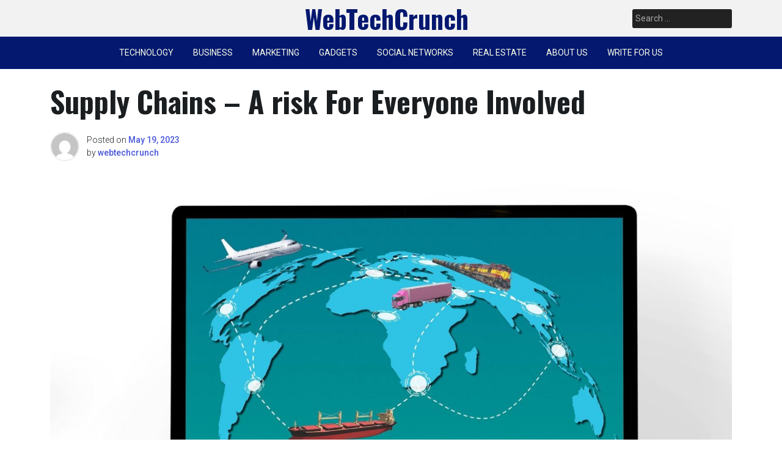

--- FILE ---
content_type: text/html; charset=UTF-8
request_url: https://www.webtechcrunch.com/supply-chains-a-risk-for-everyone-involved/
body_size: 15424
content:
<!doctype html>
<html lang="en-US">
<head>
	<!-- Google tag (gtag.js) -->
<script async src="https://www.googletagmanager.com/gtag/js?id=G-KJLSNSZKX2"></script>
<script>
  window.dataLayer = window.dataLayer || [];
  function gtag(){dataLayer.push(arguments);}
  gtag('js', new Date());

  gtag('config', 'G-KJLSNSZKX2');
</script>
	<meta charset="UTF-8">
	<meta name="viewport" content="width=device-width, initial-scale=1">
	<link rel="profile" href="https://gmpg.org/xfn/11">

	<meta name='robots' content='index, follow, max-image-preview:large, max-snippet:-1, max-video-preview:-1' />
	<style>img:is([sizes="auto" i], [sizes^="auto," i]) { contain-intrinsic-size: 3000px 1500px }</style>
	
	<!-- This site is optimized with the Yoast SEO plugin v26.6 - https://yoast.com/wordpress/plugins/seo/ -->
	<title>Supply Chains – A risk For Everyone Involved</title>
	<meta name="description" content="Supply chains (from raw materials to processing, storage, and the end customer) have always been risks." />
	<link rel="canonical" href="https://www.webtechcrunch.com/supply-chains-a-risk-for-everyone-involved/" />
	<meta property="og:locale" content="en_US" />
	<meta property="og:type" content="article" />
	<meta property="og:title" content="Supply Chains – A risk For Everyone Involved" />
	<meta property="og:description" content="Supply chains (from raw materials to processing, storage, and the end customer) have always been risks." />
	<meta property="og:url" content="https://www.webtechcrunch.com/supply-chains-a-risk-for-everyone-involved/" />
	<meta property="og:site_name" content="WebTechCrunch" />
	<meta property="article:published_time" content="2023-05-19T11:37:20+00:00" />
	<meta property="article:modified_time" content="2023-05-19T11:37:32+00:00" />
	<meta property="og:image" content="https://www.webtechcrunch.com/wp-content/uploads/2023/05/Supply-chains.jpg" />
	<meta property="og:image:width" content="1560" />
	<meta property="og:image:height" content="1040" />
	<meta property="og:image:type" content="image/jpeg" />
	<meta name="author" content="webtechcrunch" />
	<meta name="twitter:card" content="summary_large_image" />
	<meta name="twitter:label1" content="Written by" />
	<meta name="twitter:data1" content="webtechcrunch" />
	<meta name="twitter:label2" content="Est. reading time" />
	<meta name="twitter:data2" content="3 minutes" />
	<script type="application/ld+json" class="yoast-schema-graph">{"@context":"https://schema.org","@graph":[{"@type":"WebPage","@id":"https://www.webtechcrunch.com/supply-chains-a-risk-for-everyone-involved/","url":"https://www.webtechcrunch.com/supply-chains-a-risk-for-everyone-involved/","name":"Supply Chains – A risk For Everyone Involved","isPartOf":{"@id":"https://www.webtechcrunch.com/#website"},"primaryImageOfPage":{"@id":"https://www.webtechcrunch.com/supply-chains-a-risk-for-everyone-involved/#primaryimage"},"image":{"@id":"https://www.webtechcrunch.com/supply-chains-a-risk-for-everyone-involved/#primaryimage"},"thumbnailUrl":"https://www.webtechcrunch.com/wp-content/uploads/2023/05/Supply-chains.jpg","datePublished":"2023-05-19T11:37:20+00:00","dateModified":"2023-05-19T11:37:32+00:00","author":{"@id":"https://www.webtechcrunch.com/#/schema/person/0b92956fe72440ab397b450d6d3f3b19"},"description":"Supply chains (from raw materials to processing, storage, and the end customer) have always been risks.","breadcrumb":{"@id":"https://www.webtechcrunch.com/supply-chains-a-risk-for-everyone-involved/#breadcrumb"},"inLanguage":"en-US","potentialAction":[{"@type":"ReadAction","target":["https://www.webtechcrunch.com/supply-chains-a-risk-for-everyone-involved/"]}]},{"@type":"ImageObject","inLanguage":"en-US","@id":"https://www.webtechcrunch.com/supply-chains-a-risk-for-everyone-involved/#primaryimage","url":"https://www.webtechcrunch.com/wp-content/uploads/2023/05/Supply-chains.jpg","contentUrl":"https://www.webtechcrunch.com/wp-content/uploads/2023/05/Supply-chains.jpg","width":1560,"height":1040,"caption":"Supply chains"},{"@type":"BreadcrumbList","@id":"https://www.webtechcrunch.com/supply-chains-a-risk-for-everyone-involved/#breadcrumb","itemListElement":[{"@type":"ListItem","position":1,"name":"Home","item":"https://www.webtechcrunch.com/"},{"@type":"ListItem","position":2,"name":"Supply Chains – A risk For Everyone Involved"}]},{"@type":"WebSite","@id":"https://www.webtechcrunch.com/#website","url":"https://www.webtechcrunch.com/","name":"WebTechCrunch","description":"TECHNOLOGY NEWS AND UPDATES","potentialAction":[{"@type":"SearchAction","target":{"@type":"EntryPoint","urlTemplate":"https://www.webtechcrunch.com/?s={search_term_string}"},"query-input":{"@type":"PropertyValueSpecification","valueRequired":true,"valueName":"search_term_string"}}],"inLanguage":"en-US"},{"@type":"Person","@id":"https://www.webtechcrunch.com/#/schema/person/0b92956fe72440ab397b450d6d3f3b19","name":"webtechcrunch","image":{"@type":"ImageObject","inLanguage":"en-US","@id":"https://www.webtechcrunch.com/#/schema/person/image/","url":"https://secure.gravatar.com/avatar/67978f2b3599475a204deb97274ba632?s=96&d=mm&r=g","contentUrl":"https://secure.gravatar.com/avatar/67978f2b3599475a204deb97274ba632?s=96&d=mm&r=g","caption":"webtechcrunch"},"sameAs":["https://www.webtechcrunch.com"],"url":"https://www.webtechcrunch.com/author/webtechcrunch/"}]}</script>
	<!-- / Yoast SEO plugin. -->


<link rel='dns-prefetch' href='//fonts.googleapis.com' />
<link rel="alternate" type="application/rss+xml" title="WebTechCrunch &raquo; Feed" href="https://www.webtechcrunch.com/feed/" />
<link rel="alternate" type="application/rss+xml" title="WebTechCrunch &raquo; Comments Feed" href="https://www.webtechcrunch.com/comments/feed/" />
<link rel="alternate" type="application/rss+xml" title="WebTechCrunch &raquo; Supply Chains – A risk For Everyone Involved Comments Feed" href="https://www.webtechcrunch.com/supply-chains-a-risk-for-everyone-involved/feed/" />
		<style>
			.lazyload,
			.lazyloading {
				max-width: 100%;
			}
		</style>
		<script>
window._wpemojiSettings = {"baseUrl":"https:\/\/s.w.org\/images\/core\/emoji\/15.0.3\/72x72\/","ext":".png","svgUrl":"https:\/\/s.w.org\/images\/core\/emoji\/15.0.3\/svg\/","svgExt":".svg","source":{"concatemoji":"https:\/\/www.webtechcrunch.com\/wp-includes\/js\/wp-emoji-release.min.js?ver=6.7.4"}};
/*! This file is auto-generated */
!function(i,n){var o,s,e;function c(e){try{var t={supportTests:e,timestamp:(new Date).valueOf()};sessionStorage.setItem(o,JSON.stringify(t))}catch(e){}}function p(e,t,n){e.clearRect(0,0,e.canvas.width,e.canvas.height),e.fillText(t,0,0);var t=new Uint32Array(e.getImageData(0,0,e.canvas.width,e.canvas.height).data),r=(e.clearRect(0,0,e.canvas.width,e.canvas.height),e.fillText(n,0,0),new Uint32Array(e.getImageData(0,0,e.canvas.width,e.canvas.height).data));return t.every(function(e,t){return e===r[t]})}function u(e,t,n){switch(t){case"flag":return n(e,"\ud83c\udff3\ufe0f\u200d\u26a7\ufe0f","\ud83c\udff3\ufe0f\u200b\u26a7\ufe0f")?!1:!n(e,"\ud83c\uddfa\ud83c\uddf3","\ud83c\uddfa\u200b\ud83c\uddf3")&&!n(e,"\ud83c\udff4\udb40\udc67\udb40\udc62\udb40\udc65\udb40\udc6e\udb40\udc67\udb40\udc7f","\ud83c\udff4\u200b\udb40\udc67\u200b\udb40\udc62\u200b\udb40\udc65\u200b\udb40\udc6e\u200b\udb40\udc67\u200b\udb40\udc7f");case"emoji":return!n(e,"\ud83d\udc26\u200d\u2b1b","\ud83d\udc26\u200b\u2b1b")}return!1}function f(e,t,n){var r="undefined"!=typeof WorkerGlobalScope&&self instanceof WorkerGlobalScope?new OffscreenCanvas(300,150):i.createElement("canvas"),a=r.getContext("2d",{willReadFrequently:!0}),o=(a.textBaseline="top",a.font="600 32px Arial",{});return e.forEach(function(e){o[e]=t(a,e,n)}),o}function t(e){var t=i.createElement("script");t.src=e,t.defer=!0,i.head.appendChild(t)}"undefined"!=typeof Promise&&(o="wpEmojiSettingsSupports",s=["flag","emoji"],n.supports={everything:!0,everythingExceptFlag:!0},e=new Promise(function(e){i.addEventListener("DOMContentLoaded",e,{once:!0})}),new Promise(function(t){var n=function(){try{var e=JSON.parse(sessionStorage.getItem(o));if("object"==typeof e&&"number"==typeof e.timestamp&&(new Date).valueOf()<e.timestamp+604800&&"object"==typeof e.supportTests)return e.supportTests}catch(e){}return null}();if(!n){if("undefined"!=typeof Worker&&"undefined"!=typeof OffscreenCanvas&&"undefined"!=typeof URL&&URL.createObjectURL&&"undefined"!=typeof Blob)try{var e="postMessage("+f.toString()+"("+[JSON.stringify(s),u.toString(),p.toString()].join(",")+"));",r=new Blob([e],{type:"text/javascript"}),a=new Worker(URL.createObjectURL(r),{name:"wpTestEmojiSupports"});return void(a.onmessage=function(e){c(n=e.data),a.terminate(),t(n)})}catch(e){}c(n=f(s,u,p))}t(n)}).then(function(e){for(var t in e)n.supports[t]=e[t],n.supports.everything=n.supports.everything&&n.supports[t],"flag"!==t&&(n.supports.everythingExceptFlag=n.supports.everythingExceptFlag&&n.supports[t]);n.supports.everythingExceptFlag=n.supports.everythingExceptFlag&&!n.supports.flag,n.DOMReady=!1,n.readyCallback=function(){n.DOMReady=!0}}).then(function(){return e}).then(function(){var e;n.supports.everything||(n.readyCallback(),(e=n.source||{}).concatemoji?t(e.concatemoji):e.wpemoji&&e.twemoji&&(t(e.twemoji),t(e.wpemoji)))}))}((window,document),window._wpemojiSettings);
</script>
<style id='wp-emoji-styles-inline-css'>

	img.wp-smiley, img.emoji {
		display: inline !important;
		border: none !important;
		box-shadow: none !important;
		height: 1em !important;
		width: 1em !important;
		margin: 0 0.07em !important;
		vertical-align: -0.1em !important;
		background: none !important;
		padding: 0 !important;
	}
</style>
<link rel='stylesheet' id='wp-block-library-css' href='https://www.webtechcrunch.com/wp-includes/css/dist/block-library/style.min.css?ver=6.7.4' media='all' />
<style id='classic-theme-styles-inline-css'>
/*! This file is auto-generated */
.wp-block-button__link{color:#fff;background-color:#32373c;border-radius:9999px;box-shadow:none;text-decoration:none;padding:calc(.667em + 2px) calc(1.333em + 2px);font-size:1.125em}.wp-block-file__button{background:#32373c;color:#fff;text-decoration:none}
</style>
<style id='global-styles-inline-css'>
:root{--wp--preset--aspect-ratio--square: 1;--wp--preset--aspect-ratio--4-3: 4/3;--wp--preset--aspect-ratio--3-4: 3/4;--wp--preset--aspect-ratio--3-2: 3/2;--wp--preset--aspect-ratio--2-3: 2/3;--wp--preset--aspect-ratio--16-9: 16/9;--wp--preset--aspect-ratio--9-16: 9/16;--wp--preset--color--black: #000000;--wp--preset--color--cyan-bluish-gray: #abb8c3;--wp--preset--color--white: #ffffff;--wp--preset--color--pale-pink: #f78da7;--wp--preset--color--vivid-red: #cf2e2e;--wp--preset--color--luminous-vivid-orange: #ff6900;--wp--preset--color--luminous-vivid-amber: #fcb900;--wp--preset--color--light-green-cyan: #7bdcb5;--wp--preset--color--vivid-green-cyan: #00d084;--wp--preset--color--pale-cyan-blue: #8ed1fc;--wp--preset--color--vivid-cyan-blue: #0693e3;--wp--preset--color--vivid-purple: #9b51e0;--wp--preset--gradient--vivid-cyan-blue-to-vivid-purple: linear-gradient(135deg,rgba(6,147,227,1) 0%,rgb(155,81,224) 100%);--wp--preset--gradient--light-green-cyan-to-vivid-green-cyan: linear-gradient(135deg,rgb(122,220,180) 0%,rgb(0,208,130) 100%);--wp--preset--gradient--luminous-vivid-amber-to-luminous-vivid-orange: linear-gradient(135deg,rgba(252,185,0,1) 0%,rgba(255,105,0,1) 100%);--wp--preset--gradient--luminous-vivid-orange-to-vivid-red: linear-gradient(135deg,rgba(255,105,0,1) 0%,rgb(207,46,46) 100%);--wp--preset--gradient--very-light-gray-to-cyan-bluish-gray: linear-gradient(135deg,rgb(238,238,238) 0%,rgb(169,184,195) 100%);--wp--preset--gradient--cool-to-warm-spectrum: linear-gradient(135deg,rgb(74,234,220) 0%,rgb(151,120,209) 20%,rgb(207,42,186) 40%,rgb(238,44,130) 60%,rgb(251,105,98) 80%,rgb(254,248,76) 100%);--wp--preset--gradient--blush-light-purple: linear-gradient(135deg,rgb(255,206,236) 0%,rgb(152,150,240) 100%);--wp--preset--gradient--blush-bordeaux: linear-gradient(135deg,rgb(254,205,165) 0%,rgb(254,45,45) 50%,rgb(107,0,62) 100%);--wp--preset--gradient--luminous-dusk: linear-gradient(135deg,rgb(255,203,112) 0%,rgb(199,81,192) 50%,rgb(65,88,208) 100%);--wp--preset--gradient--pale-ocean: linear-gradient(135deg,rgb(255,245,203) 0%,rgb(182,227,212) 50%,rgb(51,167,181) 100%);--wp--preset--gradient--electric-grass: linear-gradient(135deg,rgb(202,248,128) 0%,rgb(113,206,126) 100%);--wp--preset--gradient--midnight: linear-gradient(135deg,rgb(2,3,129) 0%,rgb(40,116,252) 100%);--wp--preset--font-size--small: 13px;--wp--preset--font-size--medium: 20px;--wp--preset--font-size--large: 36px;--wp--preset--font-size--x-large: 42px;--wp--preset--spacing--20: 0.44rem;--wp--preset--spacing--30: 0.67rem;--wp--preset--spacing--40: 1rem;--wp--preset--spacing--50: 1.5rem;--wp--preset--spacing--60: 2.25rem;--wp--preset--spacing--70: 3.38rem;--wp--preset--spacing--80: 5.06rem;--wp--preset--shadow--natural: 6px 6px 9px rgba(0, 0, 0, 0.2);--wp--preset--shadow--deep: 12px 12px 50px rgba(0, 0, 0, 0.4);--wp--preset--shadow--sharp: 6px 6px 0px rgba(0, 0, 0, 0.2);--wp--preset--shadow--outlined: 6px 6px 0px -3px rgba(255, 255, 255, 1), 6px 6px rgba(0, 0, 0, 1);--wp--preset--shadow--crisp: 6px 6px 0px rgba(0, 0, 0, 1);}:where(.is-layout-flex){gap: 0.5em;}:where(.is-layout-grid){gap: 0.5em;}body .is-layout-flex{display: flex;}.is-layout-flex{flex-wrap: wrap;align-items: center;}.is-layout-flex > :is(*, div){margin: 0;}body .is-layout-grid{display: grid;}.is-layout-grid > :is(*, div){margin: 0;}:where(.wp-block-columns.is-layout-flex){gap: 2em;}:where(.wp-block-columns.is-layout-grid){gap: 2em;}:where(.wp-block-post-template.is-layout-flex){gap: 1.25em;}:where(.wp-block-post-template.is-layout-grid){gap: 1.25em;}.has-black-color{color: var(--wp--preset--color--black) !important;}.has-cyan-bluish-gray-color{color: var(--wp--preset--color--cyan-bluish-gray) !important;}.has-white-color{color: var(--wp--preset--color--white) !important;}.has-pale-pink-color{color: var(--wp--preset--color--pale-pink) !important;}.has-vivid-red-color{color: var(--wp--preset--color--vivid-red) !important;}.has-luminous-vivid-orange-color{color: var(--wp--preset--color--luminous-vivid-orange) !important;}.has-luminous-vivid-amber-color{color: var(--wp--preset--color--luminous-vivid-amber) !important;}.has-light-green-cyan-color{color: var(--wp--preset--color--light-green-cyan) !important;}.has-vivid-green-cyan-color{color: var(--wp--preset--color--vivid-green-cyan) !important;}.has-pale-cyan-blue-color{color: var(--wp--preset--color--pale-cyan-blue) !important;}.has-vivid-cyan-blue-color{color: var(--wp--preset--color--vivid-cyan-blue) !important;}.has-vivid-purple-color{color: var(--wp--preset--color--vivid-purple) !important;}.has-black-background-color{background-color: var(--wp--preset--color--black) !important;}.has-cyan-bluish-gray-background-color{background-color: var(--wp--preset--color--cyan-bluish-gray) !important;}.has-white-background-color{background-color: var(--wp--preset--color--white) !important;}.has-pale-pink-background-color{background-color: var(--wp--preset--color--pale-pink) !important;}.has-vivid-red-background-color{background-color: var(--wp--preset--color--vivid-red) !important;}.has-luminous-vivid-orange-background-color{background-color: var(--wp--preset--color--luminous-vivid-orange) !important;}.has-luminous-vivid-amber-background-color{background-color: var(--wp--preset--color--luminous-vivid-amber) !important;}.has-light-green-cyan-background-color{background-color: var(--wp--preset--color--light-green-cyan) !important;}.has-vivid-green-cyan-background-color{background-color: var(--wp--preset--color--vivid-green-cyan) !important;}.has-pale-cyan-blue-background-color{background-color: var(--wp--preset--color--pale-cyan-blue) !important;}.has-vivid-cyan-blue-background-color{background-color: var(--wp--preset--color--vivid-cyan-blue) !important;}.has-vivid-purple-background-color{background-color: var(--wp--preset--color--vivid-purple) !important;}.has-black-border-color{border-color: var(--wp--preset--color--black) !important;}.has-cyan-bluish-gray-border-color{border-color: var(--wp--preset--color--cyan-bluish-gray) !important;}.has-white-border-color{border-color: var(--wp--preset--color--white) !important;}.has-pale-pink-border-color{border-color: var(--wp--preset--color--pale-pink) !important;}.has-vivid-red-border-color{border-color: var(--wp--preset--color--vivid-red) !important;}.has-luminous-vivid-orange-border-color{border-color: var(--wp--preset--color--luminous-vivid-orange) !important;}.has-luminous-vivid-amber-border-color{border-color: var(--wp--preset--color--luminous-vivid-amber) !important;}.has-light-green-cyan-border-color{border-color: var(--wp--preset--color--light-green-cyan) !important;}.has-vivid-green-cyan-border-color{border-color: var(--wp--preset--color--vivid-green-cyan) !important;}.has-pale-cyan-blue-border-color{border-color: var(--wp--preset--color--pale-cyan-blue) !important;}.has-vivid-cyan-blue-border-color{border-color: var(--wp--preset--color--vivid-cyan-blue) !important;}.has-vivid-purple-border-color{border-color: var(--wp--preset--color--vivid-purple) !important;}.has-vivid-cyan-blue-to-vivid-purple-gradient-background{background: var(--wp--preset--gradient--vivid-cyan-blue-to-vivid-purple) !important;}.has-light-green-cyan-to-vivid-green-cyan-gradient-background{background: var(--wp--preset--gradient--light-green-cyan-to-vivid-green-cyan) !important;}.has-luminous-vivid-amber-to-luminous-vivid-orange-gradient-background{background: var(--wp--preset--gradient--luminous-vivid-amber-to-luminous-vivid-orange) !important;}.has-luminous-vivid-orange-to-vivid-red-gradient-background{background: var(--wp--preset--gradient--luminous-vivid-orange-to-vivid-red) !important;}.has-very-light-gray-to-cyan-bluish-gray-gradient-background{background: var(--wp--preset--gradient--very-light-gray-to-cyan-bluish-gray) !important;}.has-cool-to-warm-spectrum-gradient-background{background: var(--wp--preset--gradient--cool-to-warm-spectrum) !important;}.has-blush-light-purple-gradient-background{background: var(--wp--preset--gradient--blush-light-purple) !important;}.has-blush-bordeaux-gradient-background{background: var(--wp--preset--gradient--blush-bordeaux) !important;}.has-luminous-dusk-gradient-background{background: var(--wp--preset--gradient--luminous-dusk) !important;}.has-pale-ocean-gradient-background{background: var(--wp--preset--gradient--pale-ocean) !important;}.has-electric-grass-gradient-background{background: var(--wp--preset--gradient--electric-grass) !important;}.has-midnight-gradient-background{background: var(--wp--preset--gradient--midnight) !important;}.has-small-font-size{font-size: var(--wp--preset--font-size--small) !important;}.has-medium-font-size{font-size: var(--wp--preset--font-size--medium) !important;}.has-large-font-size{font-size: var(--wp--preset--font-size--large) !important;}.has-x-large-font-size{font-size: var(--wp--preset--font-size--x-large) !important;}
:where(.wp-block-post-template.is-layout-flex){gap: 1.25em;}:where(.wp-block-post-template.is-layout-grid){gap: 1.25em;}
:where(.wp-block-columns.is-layout-flex){gap: 2em;}:where(.wp-block-columns.is-layout-grid){gap: 2em;}
:root :where(.wp-block-pullquote){font-size: 1.5em;line-height: 1.6;}
</style>
<link rel='stylesheet' id='ez-toc-css' href='https://www.webtechcrunch.com/wp-content/plugins/easy-table-of-contents/assets/css/screen.min.css?ver=2.0.79.2' media='all' />
<style id='ez-toc-inline-css'>
div#ez-toc-container .ez-toc-title {font-size: 120%;}div#ez-toc-container .ez-toc-title {font-weight: 500;}div#ez-toc-container ul li , div#ez-toc-container ul li a {font-size: 95%;}div#ez-toc-container ul li , div#ez-toc-container ul li a {font-weight: 500;}div#ez-toc-container nav ul ul li {font-size: 90%;}.ez-toc-box-title {font-weight: bold; margin-bottom: 10px; text-align: center; text-transform: uppercase; letter-spacing: 1px; color: #666; padding-bottom: 5px;position:absolute;top:-4%;left:5%;background-color: inherit;transition: top 0.3s ease;}.ez-toc-box-title.toc-closed {top:-25%;}
.ez-toc-container-direction {direction: ltr;}.ez-toc-counter ul{counter-reset: item ;}.ez-toc-counter nav ul li a::before {content: counters(item, '.', decimal) '. ';display: inline-block;counter-increment: item;flex-grow: 0;flex-shrink: 0;margin-right: .2em; float: left; }.ez-toc-widget-direction {direction: ltr;}.ez-toc-widget-container ul{counter-reset: item ;}.ez-toc-widget-container nav ul li a::before {content: counters(item, '.', decimal) '. ';display: inline-block;counter-increment: item;flex-grow: 0;flex-shrink: 0;margin-right: .2em; float: left; }
</style>
<link rel='stylesheet' id='pixanews-style-css' href='https://www.webtechcrunch.com/wp-content/themes/pixanews/style.css?ver=1.0.2.4' media='all' />
<link rel='stylesheet' id='bootstrap-css' href='https://www.webtechcrunch.com/wp-content/themes/pixanews/lib/bootstrap/bootstrap.min.css?ver=6.7.4' media='all' />
<link rel='stylesheet' id='fontawesome-css' href='https://www.webtechcrunch.com/wp-content/themes/pixanews/lib/font-awesome/css/all.min.css?ver=6.7.4' media='all' />
<link rel='stylesheet' id='acme-ticker-css-css' href='https://www.webtechcrunch.com/wp-content/themes/pixanews/lib/acmeticker/css/style.min.css?ver=6.7.4' media='all' />
<link rel='stylesheet' id='owl-carousel-css-css' href='https://www.webtechcrunch.com/wp-content/themes/pixanews/lib/owl-carousel/dist/assets/owl.carousel.min.css?ver=6.7.4' media='all' />
<link rel='stylesheet' id='owl-carousel-theme-css-css' href='https://www.webtechcrunch.com/wp-content/themes/pixanews/lib/owl-carousel/dist/assets/owl.theme.default.min.css?ver=6.7.4' media='all' />
<link rel='stylesheet' id='sidr-dark-css-css' href='https://www.webtechcrunch.com/wp-content/themes/pixanews/lib/sidr/stylesheets/jquery.sidr.dark.min.css?ver=6.7.4' media='all' />
<link rel='stylesheet' id='pixanews-primary-font-css' href='//fonts.googleapis.com/css2?family=Roboto%3Awght%40100%3B200%3B300%3B400%3B500%3B600%3B700%3B900&#038;display=swap&#038;ver=6.7.4' media='all' />
<link rel='stylesheet' id='pixanews-secondary-font-css' href='//fonts.googleapis.com/css2?family=Oswald%3Awght%40300%3B400%3B500%3B600%3B700&#038;display=swap&#038;ver=6.7.4' media='all' />
<link rel='stylesheet' id='pixanews-core-css' href='https://www.webtechcrunch.com/wp-content/themes/pixanews/design-files/core/core.css?ver=6.7.4' media='all' />
<link rel='stylesheet' id='pixanews-header-css' href='https://www.webtechcrunch.com/wp-content/themes/pixanews/design-files/header/style2/header.css?ver=6.7.4' media='all' />
<link rel='stylesheet' id='pixanews-blog-style1-css' href='https://www.webtechcrunch.com/wp-content/themes/pixanews/design-files/blog-style/blog-style1.css?ver=6.7.4' media='all' />
<link rel='stylesheet' id='pixanews-single-css' href='https://www.webtechcrunch.com/wp-content/themes/pixanews/design-files/single/single.css?ver=6.7.4' media='all' />
<link rel='stylesheet' id='pixanews-sidebar-css' href='https://www.webtechcrunch.com/wp-content/themes/pixanews/design-files/sidebar/sidebar.css?ver=6.7.4' media='all' />
<link rel='stylesheet' id='pixanews-footer-css' href='https://www.webtechcrunch.com/wp-content/themes/pixanews/design-files/footer/footer.css?ver=6.7.4' media='all' />
<link rel='stylesheet' id='pixanews-featured-modules-css' href='https://www.webtechcrunch.com/wp-content/themes/pixanews/design-files/featured-modules/featured-modules.css?ver=6.7.4' media='all' />
<script src="https://www.webtechcrunch.com/wp-includes/js/jquery/jquery.min.js?ver=3.7.1" id="jquery-core-js"></script>
<script src="https://www.webtechcrunch.com/wp-includes/js/jquery/jquery-migrate.min.js?ver=3.4.1" id="jquery-migrate-js"></script>
<link rel="https://api.w.org/" href="https://www.webtechcrunch.com/wp-json/" /><link rel="alternate" title="JSON" type="application/json" href="https://www.webtechcrunch.com/wp-json/wp/v2/posts/3049" /><link rel="EditURI" type="application/rsd+xml" title="RSD" href="https://www.webtechcrunch.com/xmlrpc.php?rsd" />
<meta name="generator" content="WordPress 6.7.4" />
<link rel='shortlink' href='https://www.webtechcrunch.com/?p=3049' />
<link rel="alternate" title="oEmbed (JSON)" type="application/json+oembed" href="https://www.webtechcrunch.com/wp-json/oembed/1.0/embed?url=https%3A%2F%2Fwww.webtechcrunch.com%2Fsupply-chains-a-risk-for-everyone-involved%2F" />
<link rel="alternate" title="oEmbed (XML)" type="text/xml+oembed" href="https://www.webtechcrunch.com/wp-json/oembed/1.0/embed?url=https%3A%2F%2Fwww.webtechcrunch.com%2Fsupply-chains-a-risk-for-everyone-involved%2F&#038;format=xml" />
		<script>
			document.documentElement.className = document.documentElement.className.replace('no-js', 'js');
		</script>
				<style>
			.no-js img.lazyload {
				display: none;
			}

			figure.wp-block-image img.lazyloading {
				min-width: 150px;
			}

			.lazyload,
			.lazyloading {
				--smush-placeholder-width: 100px;
				--smush-placeholder-aspect-ratio: 1/1;
				width: var(--smush-image-width, var(--smush-placeholder-width)) !important;
				aspect-ratio: var(--smush-image-aspect-ratio, var(--smush-placeholder-aspect-ratio)) !important;
			}

						.lazyload, .lazyloading {
				opacity: 0;
			}

			.lazyloaded {
				opacity: 1;
				transition: opacity 400ms;
				transition-delay: 0ms;
			}

					</style>
		 <style>
 	:root {
		 --pixanews-primary: #041870;
		 --pixanews-primary-text: #f9ffe7;
		 --pixanews-background-main: #ffffff;
		 --pixanews-background-darker: #eeeeee;
		 
		 --pixanews-secondary: #4a58d9;
		 --pixanews-secondary-text: #FFFFFF;
		 --pixanews-secondary-dark: #5241c1;
		 
		 --pixanews-text-dark: #111;
		 --pixanews-text: #555;
		 --pixanews-text-light: #777;
		 
		 --pixanews-header-background: #f2f2f2;
		 --pixanews-header-text: #FFFFFF;
		 --pixanews-header-lighter: #222222;
		 --pixanews-top-bar-text: #777777;
		 
		 --pixanews-mobile-header-background: #000000;
		 --pixanews-mobile-header-text: #CCCCCC;
	 }
 </style>
 <style>
	 #masthead #site-branding .custom-logo {
		 max-height: 90px !important;
	 }
 </style>
<link rel="pingback" href="https://www.webtechcrunch.com/xmlrpc.php">	<style type="text/css">
			#site-branding .site-title a {
			color: #ffffff;
		}
		</style>
	<link rel="icon" href="https://www.webtechcrunch.com/wp-content/uploads/2021/05/cropped-wtc-favicon-32x32.jpg" sizes="32x32" />
<link rel="icon" href="https://www.webtechcrunch.com/wp-content/uploads/2021/05/cropped-wtc-favicon-192x192.jpg" sizes="192x192" />
<link rel="apple-touch-icon" href="https://www.webtechcrunch.com/wp-content/uploads/2021/05/cropped-wtc-favicon-180x180.jpg" />
<meta name="msapplication-TileImage" content="https://www.webtechcrunch.com/wp-content/uploads/2021/05/cropped-wtc-favicon-270x270.jpg" />
</head>

<body class="post-template-default single single-post postid-3049 single-format-standard">
<div id="page" class="site">
	<a class="skip-link screen-reader-text" href="#primary">Skip to content</a>
	
				<header id="masthead" class="site-header style2 d-none d-sm-none d-md-block">
				<div>
										<div id="middle-bar">
	<div class="container">
		<div class="row">
			<div class="social-menu-wrapper col">
							</div>
			
			<div id="site-branding" class="col">
									<div class="site-title h1"><a href="https://www.webtechcrunch.com/" rel="home">WebTechCrunch</a></div>
			</div><!-- .site-branding -->
			
			<div id="top-search" class="col">
				<form role="search" method="get" class="search-form" action="https://www.webtechcrunch.com/">
				<label>
					<span class="screen-reader-text">Search for:</span>
					<input type="search" class="search-field" placeholder="Search &hellip;" value="" name="s" />
				</label>
				<input type="submit" class="search-submit" value="Search" />
			</form>	
			</div>
		</div>
	</div>
</div>	
					<div id="bottom-bar">
	<nav id="site-navigation" class="main-navigation">
		<div class="container">
			<div class="menu-primary-menu-container"><ul id="primary-menu" class="menu"><li id="menu-item-6" class="menu-item menu-item-type-taxonomy menu-item-object-category menu-item-has-children menu-item-6"><a href="https://www.webtechcrunch.com/category/technology/">TECHNOLOGY</a>
<ul class="sub-menu">
	<li id="menu-item-40" class="menu-item menu-item-type-taxonomy menu-item-object-category menu-item-40"><a href="https://www.webtechcrunch.com/category/technology/artificial-intelligence/">ARTIFICIAL INTELLIGENCE</a></li>
	<li id="menu-item-41" class="menu-item menu-item-type-taxonomy menu-item-object-category menu-item-41"><a href="https://www.webtechcrunch.com/category/technology/internet-of-things/">INTERNET OF THINGS</a></li>
	<li id="menu-item-42" class="menu-item menu-item-type-taxonomy menu-item-object-category menu-item-42"><a href="https://www.webtechcrunch.com/category/technology/digitalization/">DIGITALIZATION</a></li>
</ul>
</li>
<li id="menu-item-7" class="menu-item menu-item-type-taxonomy menu-item-object-category current-post-ancestor current-menu-parent current-post-parent menu-item-has-children menu-item-7"><a href="https://www.webtechcrunch.com/category/business/">BUSINESS</a>
<ul class="sub-menu">
	<li id="menu-item-1332" class="menu-item menu-item-type-taxonomy menu-item-object-category menu-item-1332"><a href="https://www.webtechcrunch.com/category/business/finance/">FINANCE</a></li>
</ul>
</li>
<li id="menu-item-8" class="menu-item menu-item-type-taxonomy menu-item-object-category current-post-ancestor current-menu-parent current-post-parent menu-item-has-children menu-item-8"><a href="https://www.webtechcrunch.com/category/marketing/">MARKETING</a>
<ul class="sub-menu">
	<li id="menu-item-45" class="menu-item menu-item-type-taxonomy menu-item-object-category menu-item-45"><a href="https://www.webtechcrunch.com/category/marketing/digital-marketing/">DIGITAL MARKETING</a></li>
</ul>
</li>
<li id="menu-item-9" class="menu-item menu-item-type-taxonomy menu-item-object-category menu-item-has-children menu-item-9"><a href="https://www.webtechcrunch.com/category/gadgets/">GADGETS</a>
<ul class="sub-menu">
	<li id="menu-item-43" class="menu-item menu-item-type-taxonomy menu-item-object-category menu-item-43"><a href="https://www.webtechcrunch.com/category/gadgets/mobile/">MOBILE</a></li>
	<li id="menu-item-44" class="menu-item menu-item-type-taxonomy menu-item-object-category menu-item-44"><a href="https://www.webtechcrunch.com/category/gadgets/computer/">COMPUTER</a></li>
</ul>
</li>
<li id="menu-item-10" class="menu-item menu-item-type-taxonomy menu-item-object-category menu-item-10"><a href="https://www.webtechcrunch.com/category/social-networks/">SOCIAL NETWORKS</a></li>
<li id="menu-item-4574" class="menu-item menu-item-type-taxonomy menu-item-object-category menu-item-4574"><a href="https://www.webtechcrunch.com/category/real-estate/">REAL ESTATE</a></li>
<li id="menu-item-402" class="menu-item menu-item-type-post_type menu-item-object-page menu-item-has-children menu-item-402"><a href="https://www.webtechcrunch.com/about-us/">ABOUT US</a>
<ul class="sub-menu">
	<li id="menu-item-403" class="menu-item menu-item-type-post_type menu-item-object-page menu-item-403"><a href="https://www.webtechcrunch.com/contact-us/">CONTACT US</a></li>
</ul>
</li>
<li id="menu-item-931" class="menu-item menu-item-type-custom menu-item-object-custom menu-item-931"><a href="https://www.webtechcrunch.com/write-for-us/">WRITE FOR US</a></li>
</ul></div>		</div>
	</nav><!-- #site-navigation -->
</div>				</div>		
			</header><!-- #masthead -->
			
	 
	<header id="masthead-mobile" class="d-flex d-sm-flex d-md-none">
		<a href="#sidr" id="sidr-toggle" class="toggle-menu-hamburger"><i class="fa fa-bars"></i></a>
		<div id="site-branding-mobile">
			<div class="site-title h1"><a href="https://www.webtechcrunch.com/" rel="home">WebTechCrunch</a></div>
	</div><!-- .site-branding -->		<a href="#search-drop" class="search-toggle"><i class="fa fa-search"></i></a>
	</header>	

	<div class="container">
		<div class="row">
	<main id="primary" class="site-main col-md-12">

		<article id="post-3049" class="single-style2 post-3049 post type-post status-publish format-standard has-post-thumbnail hentry category-business category-marketing">

	<header class="entry-header">
		<h1 class="entry-title">Supply Chains – A risk For Everyone Involved</h1>	
			<div class="entry-meta">
					 <div class="entry-meta-style2 row">
		 <div class="col author-avatar">
			 <img alt='' data-src='https://secure.gravatar.com/avatar/67978f2b3599475a204deb97274ba632?s=96&#038;d=mm&#038;r=g' data-srcset='https://secure.gravatar.com/avatar/67978f2b3599475a204deb97274ba632?s=192&#038;d=mm&#038;r=g 2x' class='avatar avatar-96 photo lazyload' height='96' width='96' decoding='async' src='[data-uri]' style='--smush-placeholder-width: 96px; --smush-placeholder-aspect-ratio: 96/96;' />		 </div>
		 <div class="col">
			 <span class="posted-on">Posted on <a href="https://www.webtechcrunch.com/supply-chains-a-risk-for-everyone-involved/" rel="bookmark"><time class="entry-date published" datetime="2023-05-19T11:37:20+00:00">May 19, 2023</time><time class="updated" datetime="2023-05-19T11:37:32+00:00">May 19, 2023</time></a></span><span class="byline"> by <span class="author vcard"><a class="url fn n" href="https://www.webtechcrunch.com/author/webtechcrunch/">webtechcrunch</a></span></span>		 </div>
	 </div>
	 
	 			</div><!-- .entry-meta -->
	</header><!-- .entry-header -->

	
			<div class="post-thumbnail">
				<img width="1560" height="1040" src="https://www.webtechcrunch.com/wp-content/uploads/2023/05/Supply-chains.jpg" class="attachment-post-thumbnail size-post-thumbnail wp-post-image" alt="Supply chains" decoding="async" fetchpriority="high" srcset="https://www.webtechcrunch.com/wp-content/uploads/2023/05/Supply-chains.jpg 1560w, https://www.webtechcrunch.com/wp-content/uploads/2023/05/Supply-chains-300x200.jpg 300w, https://www.webtechcrunch.com/wp-content/uploads/2023/05/Supply-chains-1024x683.jpg 1024w, https://www.webtechcrunch.com/wp-content/uploads/2023/05/Supply-chains-768x512.jpg 768w, https://www.webtechcrunch.com/wp-content/uploads/2023/05/Supply-chains-1536x1024.jpg 1536w" sizes="(max-width: 1560px) 100vw, 1560px" />			</div><!-- .post-thumbnail -->

		
	<div class="entry-content clearfix">
		<p>Supply chains (from raw materials to processing, storage, and the end <strong><a href="https://www.webtechcrunch.com/the-customer-is-king-5-building-blocks-for-first-class-support/">customer</a></strong>) have always been risks. Still, the corona pandemic and the Ukraine war made most companies even more aware of how vulnerable supply chains that have been functioning up to now are. Prices are rising; products can no longer be delivered, manufactured, or completed, and, as a result, services can no longer be provided. There are usually more and more factors attached to a product. Sales are falling, but inflation is rising. So many of you are wondering, what can we do?<br />A strategic reassessment of the supply chains must take place. Furthermore, a company should carry out risk and materiality analyses adapted to the current situation. One could already speak of Business Continuity Management (BCM ) here.</p>


<div id="ez-toc-container" class="ez-toc-v2_0_79_2 counter-hierarchy ez-toc-counter ez-toc-grey ez-toc-container-direction">
<div class="ez-toc-title-container">
<p class="ez-toc-title" style="cursor:inherit">Table of Contents</p>
<span class="ez-toc-title-toggle"><a href="#" class="ez-toc-pull-right ez-toc-btn ez-toc-btn-xs ez-toc-btn-default ez-toc-toggle" aria-label="Toggle Table of Content"><span class="ez-toc-js-icon-con"><span class=""><span class="eztoc-hide" style="display:none;">Toggle</span><span class="ez-toc-icon-toggle-span"><svg style="fill: #999;color:#999" xmlns="http://www.w3.org/2000/svg" class="list-377408" width="20px" height="20px" viewBox="0 0 24 24" fill="none"><path d="M6 6H4v2h2V6zm14 0H8v2h12V6zM4 11h2v2H4v-2zm16 0H8v2h12v-2zM4 16h2v2H4v-2zm16 0H8v2h12v-2z" fill="currentColor"></path></svg><svg style="fill: #999;color:#999" class="arrow-unsorted-368013" xmlns="http://www.w3.org/2000/svg" width="10px" height="10px" viewBox="0 0 24 24" version="1.2" baseProfile="tiny"><path d="M18.2 9.3l-6.2-6.3-6.2 6.3c-.2.2-.3.4-.3.7s.1.5.3.7c.2.2.4.3.7.3h11c.3 0 .5-.1.7-.3.2-.2.3-.5.3-.7s-.1-.5-.3-.7zM5.8 14.7l6.2 6.3 6.2-6.3c.2-.2.3-.5.3-.7s-.1-.5-.3-.7c-.2-.2-.4-.3-.7-.3h-11c-.3 0-.5.1-.7.3-.2.2-.3.5-.3.7s.1.5.3.7z"/></svg></span></span></span></a></span></div>
<nav><ul class='ez-toc-list ez-toc-list-level-1 ' ><li class='ez-toc-page-1 ez-toc-heading-level-2'><a class="ez-toc-link ez-toc-heading-1" href="#Supplier_Qualification" >Supplier Qualification</a></li><li class='ez-toc-page-1 ez-toc-heading-level-2'><a class="ez-toc-link ez-toc-heading-2" href="#The_Materiality_Analysis_And_CSR_Criteria" >The Materiality Analysis And CSR Criteria</a></li><li class='ez-toc-page-1 ez-toc-heading-level-2'><a class="ez-toc-link ez-toc-heading-3" href="#Supplier_Concerns" >Supplier Concerns</a></li><li class='ez-toc-page-1 ez-toc-heading-level-2'><a class="ez-toc-link ez-toc-heading-4" href="#Conclusion" >Conclusion</a></li></ul></nav></div>
<h2 class="wp-block-heading"><span class="ez-toc-section" id="Supplier_Qualification"></span>Supplier Qualification<span class="ez-toc-section-end"></span></h2>


<p>Nothing gives 100% security, but to maintain a certain level of protection concerning the supply chain, the subject of supplier qualification is unavoidable.<br />Sustainability is always a big topic, but it plays a role in supply chains and ensuring deliveries. Combining new and old suppliers, worldwide distribution, and corresponding backups are also part of this.<br />To bring new suppliers on board, a risk analysis (considering the current geopolitical situation) should be carried out in advance. Furthermore, considering the <a href="https://en.wikipedia.org/wiki/Corporate_social_responsibility" target="_blank" rel="noopener">CSR (Corporate Social Responsibility)</a> aspects, a materiality analysis should be carried out.</p>


<h2 class="wp-block-heading"><span class="ez-toc-section" id="The_Materiality_Analysis_And_CSR_Criteria"></span>The Materiality Analysis And CSR Criteria<span class="ez-toc-section-end"></span></h2>


<p><span style="font-weight: 400;">Before a materiality analysis, it makes sense to define internal conflicting goals. A materiality analysis is a tool for research in the strategic area of ​​a company. The materiality analysis is intended to record the effects of CSR issues on the company and how the company affects the environment. The significant issue here is sustainability.</span></p>
<p><span style="font-weight: 400;">The criteria for selecting a supplier according to the CSR topics are as follows:</span></p>
<ul>
<li aria-level="1"><b>CSR issues need to be worked out in the supply chains</b></li>
</ul>
<ul>
<li aria-level="1"><b>Suppliers must provide the relevant sustainability certificates</b></li>
</ul>
<ul>
<li aria-level="1"><b>Involve external bodies as needed</b></li>
</ul>
<ul>
<li aria-level="1"><b>The team must consist of all departments involved</b></li>
</ul>
<p><span style="font-weight: 400;">This is recorded in a matrix so that prioritization can take place.</span></p>
<p><span style="font-weight: 400;">A possible supplier can only meet his obligation to provide evidence if a corresponding procedure has been carried out in advance. There are two ways to check suitability:</span></p>
<ul>
<li style="font-weight: 400;" aria-level="1"><b>Checking on a document basis:</b><span style="font-weight: 400;"> no audit is carried out at the supplier&#8217;s site; only the statements and documents kept must be relied on</span></li>
<li style="font-weight: 400;" aria-level="1"><b>Checking based on audits: </b><span style="font-weight: 400;">an on-site audit is carried out, and the points are worked through with the relevant departments</span></li>
</ul>


<h2 class="wp-block-heading"><span class="ez-toc-section" id="Supplier_Concerns"></span>Supplier Concerns<span class="ez-toc-section-end"></span></h2>


<p><span style="font-weight: 400;">As much security as such proof of a supplier gives the customer, there is often as much skepticism on the supplier side. The suppliers&#8217; efforts and resulting costs only meet with understanding in some companies. It must be apparent what advantage the supplier can take away from such an audit and what added value it has in the long term.</span></p>


<h2 class="wp-block-heading"><span class="ez-toc-section" id="Conclusion"></span>Conclusion<span class="ez-toc-section-end"></span></h2>


<p>Every company needs to be aware of the possible risks of a global supply chain; there is always the option that &#8220;something goes wrong.&#8221; Therefore, it is essential to be aware of these risks and consider possible alternatives. In the event of supply bottlenecks, the companies naturally questioned where the material came from and how one could at least protect oneself to a certain extent. Even a risk analysis and the materiality analysis cannot protect against all possible eventualities, but they at least reduce the possibility of a total failure of suppliers.</p>
<p>Also Read: <strong><a href="https://www.webtechcrunch.com/the-importance-of-customer-orientation-key-to-commercial-success/">The Importance Of Customer Orientation – Key To Commercial Success</a></strong></p>	</div><!-- .entry-content -->

	<footer class="entry-footer clearfix">
		<span class="cat-links">Posted Under <a href="https://www.webtechcrunch.com/category/business/" rel="category tag">BUSINESS</a> <a href="https://www.webtechcrunch.com/category/marketing/" rel="category tag">MARKETING</a></span>	</footer><!-- .entry-footer -->
		
	
	<nav class="navigation post-navigation" aria-label="Posts">
		<h2 class="screen-reader-text">Post navigation</h2>
		<div class="nav-links"><div class="nav-previous"><a href="https://www.webtechcrunch.com/essential-design-thinking-tools/" rel="prev"><i class="fa fa-arrow-alt-circle-left"></i><span class="nav-title">ESSENTIAL DESIGN THINKING TOOLS</span></a></div><div class="nav-next"><a href="https://www.webtechcrunch.com/e-learning-what-it-is-and-how-it-works/" rel="next"><span class="nav-title">E-learning &#8211; What It Is And How It Works</span><i class="fa fa-arrow-alt-circle-right"></i></a></div></div>
	</nav>
<div id="comments" class="comments-area">

		<div id="respond" class="comment-respond">
		<h3 id="reply-title" class="comment-reply-title">Leave a Reply <small><a rel="nofollow" id="cancel-comment-reply-link" href="/supply-chains-a-risk-for-everyone-involved/#respond" style="display:none;">Cancel reply</a></small></h3><form action="https://www.webtechcrunch.com/wp-comments-post.php" method="post" id="commentform" class="comment-form" novalidate><p class="comment-notes"><span id="email-notes">Your email address will not be published.</span> <span class="required-field-message">Required fields are marked <span class="required">*</span></span></p><p class="comment-form-comment"><label for="comment">Comment <span class="required">*</span></label> <textarea id="comment" name="comment" cols="45" rows="8" maxlength="65525" required></textarea></p><p class="comment-form-author"><label for="author">Name <span class="required">*</span></label> <input id="author" name="author" type="text" value="" size="30" maxlength="245" autocomplete="name" required /></p>
<p class="comment-form-email"><label for="email">Email <span class="required">*</span></label> <input id="email" name="email" type="email" value="" size="30" maxlength="100" aria-describedby="email-notes" autocomplete="email" required /></p>
<p class="comment-form-url"><label for="url">Website</label> <input id="url" name="url" type="url" value="" size="30" maxlength="200" autocomplete="url" /></p>
<p class="comment-form-cookies-consent"><input id="wp-comment-cookies-consent" name="wp-comment-cookies-consent" type="checkbox" value="yes" /> <label for="wp-comment-cookies-consent">Save my name, email, and website in this browser for the next time I comment.</label></p>
<p class="form-submit"><input name="submit" type="submit" id="submit" class="submit" value="Post Comment" /> <input type='hidden' name='comment_post_ID' value='3049' id='comment_post_ID' />
<input type='hidden' name='comment_parent' id='comment_parent' value='0' />
</p></form>	</div><!-- #respond -->
	
</div><!-- #comments -->
		
		
</article><!-- #post-3049 -->
	</main><!-- #main --> 


<aside id="secondary" class="widget-area d-none">
	<section id="block-10" class="widget widget_block widget_categories"><ul class="wp-block-categories-list wp-block-categories">	<li class="cat-item cat-item-220"><a href="https://www.webtechcrunch.com/category/5g/">5G</a>
</li>
	<li class="cat-item cat-item-720"><a href="https://www.webtechcrunch.com/category/apps/">APPS</a>
</li>
	<li class="cat-item cat-item-8"><a href="https://www.webtechcrunch.com/category/technology/artificial-intelligence/">ARTIFICIAL INTELLIGENCE</a>
</li>
	<li class="cat-item cat-item-3"><a href="https://www.webtechcrunch.com/category/business/">BUSINESS</a>
</li>
	<li class="cat-item cat-item-24"><a href="https://www.webtechcrunch.com/category/gadgets/computer/">COMPUTER</a>
</li>
	<li class="cat-item cat-item-25"><a href="https://www.webtechcrunch.com/category/marketing/digital-marketing/">DIGITAL MARKETING</a>
</li>
	<li class="cat-item cat-item-21"><a href="https://www.webtechcrunch.com/category/technology/digitalization/">DIGITALIZATION</a>
</li>
	<li class="cat-item cat-item-784"><a href="https://www.webtechcrunch.com/category/education/">EDUCATION</a>
</li>
	<li class="cat-item cat-item-233"><a href="https://www.webtechcrunch.com/category/entertainment/">Entertainment</a>
</li>
	<li class="cat-item cat-item-434"><a href="https://www.webtechcrunch.com/category/business/finance/">FINANCE</a>
</li>
	<li class="cat-item cat-item-5"><a href="https://www.webtechcrunch.com/category/gadgets/">GADGETS</a>
</li>
	<li class="cat-item cat-item-412"><a href="https://www.webtechcrunch.com/category/general/">GENERAL</a>
</li>
	<li class="cat-item cat-item-22"><a href="https://www.webtechcrunch.com/category/technology/internet-of-things/">INTERNET OF THINGS</a>
</li>
	<li class="cat-item cat-item-4"><a href="https://www.webtechcrunch.com/category/marketing/">MARKETING</a>
</li>
	<li class="cat-item cat-item-23"><a href="https://www.webtechcrunch.com/category/gadgets/mobile/">MOBILE</a>
</li>
	<li class="cat-item cat-item-786"><a href="https://www.webtechcrunch.com/category/real-estate/">REAL ESTATE</a>
</li>
	<li class="cat-item cat-item-6"><a href="https://www.webtechcrunch.com/category/social-networks/">SOCIAL NETWORKS</a>
</li>
	<li class="cat-item cat-item-2"><a href="https://www.webtechcrunch.com/category/technology/">TECHNOLOGY</a>
</li>
	<li class="cat-item cat-item-785"><a href="https://www.webtechcrunch.com/category/travel/">TRAVEL</a>
</li>
	<li class="cat-item cat-item-1"><a href="https://www.webtechcrunch.com/category/uncategorized/">Uncategorized</a>
</li>
</ul></section><section id="block-27" class="widget widget_block widget_recent_entries"><ul class="wp-block-latest-posts__list wp-block-latest-posts"><li><a class="wp-block-latest-posts__post-title" href="https://www.webtechcrunch.com/zoro-bumi22-com/">Zoro Bumi22.com: Your Ultimate Destination for Online Anime Streaming</a></li>
<li><a class="wp-block-latest-posts__post-title" href="https://www.webtechcrunch.com/best-indian-crypto-exchange-for-futures-with-lowest-fees-in-2026-updated/">Best Indian Crypto Exchange for Futures With Lowest Fees in 2026 (Updated)</a></li>
<li><a class="wp-block-latest-posts__post-title" href="https://www.webtechcrunch.com/how-to-file-a-claim-handling-damaged-goods-during-your-nobroker-move/">How to File a Claim? Handling Damaged Goods During Your NoBroker Move</a></li>
<li><a class="wp-block-latest-posts__post-title" href="https://www.webtechcrunch.com/zendogtech-com/">Zendogtech com &#8211; The Ultimate Guide To Smart Pet Technology Blog</a></li>
<li><a class="wp-block-latest-posts__post-title" href="https://www.webtechcrunch.com/2026-guide-things-required-for-financing-travel-anywhere/">2026 Guide: Things Required For Financing Travel Anywhere</a></li>
</ul></section></aside><!-- #secondary -->
	</div><!--#.row-->
	</div><!--.container-->	<footer id="footer-widgets">
	<div class="container">
		<div class="row">
							<div class="col-md-4 footer-column footer-column-1">
					<section id="block-19" class="widget widget_block widget_text">
<p>WebTechCrunch is a Technology Blog where one can find various news like&nbsp;<strong>Technology updates, Gadget Reviews, Social Media Trends, Marketing Ideas, Business Strategies</strong>&nbsp;and many more articles which can help the people to understand the ongoing situation in tech Industry.</p>
</section>				</div>
										<div class="col-md-4 footer-column footer-column-2">
					<section id="block-43" class="widget widget_block widget_recent_entries"><ul class="wp-block-latest-posts__list wp-block-latest-posts"><li><a class="wp-block-latest-posts__post-title" href="https://www.webtechcrunch.com/zoro-bumi22-com/">Zoro Bumi22.com: Your Ultimate Destination for Online Anime Streaming</a></li>
<li><a class="wp-block-latest-posts__post-title" href="https://www.webtechcrunch.com/best-indian-crypto-exchange-for-futures-with-lowest-fees-in-2026-updated/">Best Indian Crypto Exchange for Futures With Lowest Fees in 2026 (Updated)</a></li>
<li><a class="wp-block-latest-posts__post-title" href="https://www.webtechcrunch.com/how-to-file-a-claim-handling-damaged-goods-during-your-nobroker-move/">How to File a Claim? Handling Damaged Goods During Your NoBroker Move</a></li>
<li><a class="wp-block-latest-posts__post-title" href="https://www.webtechcrunch.com/zendogtech-com/">Zendogtech com &#8211; The Ultimate Guide To Smart Pet Technology Blog</a></li>
<li><a class="wp-block-latest-posts__post-title" href="https://www.webtechcrunch.com/2026-guide-things-required-for-financing-travel-anywhere/">2026 Guide: Things Required For Financing Travel Anywhere</a></li>
</ul></section>				</div>
										<div class="col-md-4 footer-column footer-column-3">
					<section id="block-35" class="widget widget_block widget_search"><form role="search" method="get" action="https://www.webtechcrunch.com/" class="wp-block-search__button-outside wp-block-search__text-button wp-block-search"    ><label class="wp-block-search__label" for="wp-block-search__input-1" >Search</label><div class="wp-block-search__inside-wrapper " ><input class="wp-block-search__input" id="wp-block-search__input-1" placeholder="" value="" type="search" name="s" required /><button aria-label="Search" class="wp-block-search__button wp-element-button" type="submit" >Search</button></div></form></section><section id="block-7" class="widget widget_block">
<ul class="wp-block-social-links is-layout-flex wp-block-social-links-is-layout-flex"><li class="wp-social-link wp-social-link-facebook  wp-block-social-link"><a href="https://www.facebook.com/Web-Tech-Crunch-105319265058512" class="wp-block-social-link-anchor"><svg width="24" height="24" viewBox="0 0 24 24" version="1.1" xmlns="http://www.w3.org/2000/svg" aria-hidden="true" focusable="false"><path d="M12 2C6.5 2 2 6.5 2 12c0 5 3.7 9.1 8.4 9.9v-7H7.9V12h2.5V9.8c0-2.5 1.5-3.9 3.8-3.9 1.1 0 2.2.2 2.2.2v2.5h-1.3c-1.2 0-1.6.8-1.6 1.6V12h2.8l-.4 2.9h-2.3v7C18.3 21.1 22 17 22 12c0-5.5-4.5-10-10-10z"></path></svg><span class="wp-block-social-link-label screen-reader-text">Facebook</span></a></li>

<li class="wp-social-link wp-social-link-pinterest  wp-block-social-link"><a href="https://in.pinterest.com/Webtechcrunch/" class="wp-block-social-link-anchor"><svg width="24" height="24" viewBox="0 0 24 24" version="1.1" xmlns="http://www.w3.org/2000/svg" aria-hidden="true" focusable="false"><path d="M12.289,2C6.617,2,3.606,5.648,3.606,9.622c0,1.846,1.025,4.146,2.666,4.878c0.25,0.111,0.381,0.063,0.439-0.169 c0.044-0.175,0.267-1.029,0.365-1.428c0.032-0.128,0.017-0.237-0.091-0.362C6.445,11.911,6.01,10.75,6.01,9.668 c0-2.777,2.194-5.464,5.933-5.464c3.23,0,5.49,2.108,5.49,5.122c0,3.407-1.794,5.768-4.13,5.768c-1.291,0-2.257-1.021-1.948-2.277 c0.372-1.495,1.089-3.112,1.089-4.191c0-0.967-0.542-1.775-1.663-1.775c-1.319,0-2.379,1.309-2.379,3.059 c0,1.115,0.394,1.869,0.394,1.869s-1.302,5.279-1.54,6.261c-0.405,1.666,0.053,4.368,0.094,4.604 c0.021,0.126,0.167,0.169,0.25,0.063c0.129-0.165,1.699-2.419,2.142-4.051c0.158-0.59,0.817-2.995,0.817-2.995 c0.43,0.784,1.681,1.446,3.013,1.446c3.963,0,6.822-3.494,6.822-7.833C20.394,5.112,16.849,2,12.289,2"></path></svg><span class="wp-block-social-link-label screen-reader-text">Pinterest</span></a></li>

<li class="wp-social-link wp-social-link-twitter  wp-block-social-link"><a href="https://twitter.com/webtechcrunch" class="wp-block-social-link-anchor"><svg width="24" height="24" viewBox="0 0 24 24" version="1.1" xmlns="http://www.w3.org/2000/svg" aria-hidden="true" focusable="false"><path d="M22.23,5.924c-0.736,0.326-1.527,0.547-2.357,0.646c0.847-0.508,1.498-1.312,1.804-2.27 c-0.793,0.47-1.671,0.812-2.606,0.996C18.324,4.498,17.257,4,16.077,4c-2.266,0-4.103,1.837-4.103,4.103 c0,0.322,0.036,0.635,0.106,0.935C8.67,8.867,5.647,7.234,3.623,4.751C3.27,5.357,3.067,6.062,3.067,6.814 c0,1.424,0.724,2.679,1.825,3.415c-0.673-0.021-1.305-0.206-1.859-0.513c0,0.017,0,0.034,0,0.052c0,1.988,1.414,3.647,3.292,4.023 c-0.344,0.094-0.707,0.144-1.081,0.144c-0.264,0-0.521-0.026-0.772-0.074c0.522,1.63,2.038,2.816,3.833,2.85 c-1.404,1.1-3.174,1.756-5.096,1.756c-0.331,0-0.658-0.019-0.979-0.057c1.816,1.164,3.973,1.843,6.29,1.843 c7.547,0,11.675-6.252,11.675-11.675c0-0.178-0.004-0.355-0.012-0.531C20.985,7.47,21.68,6.747,22.23,5.924z"></path></svg><span class="wp-block-social-link-label screen-reader-text">Twitter</span></a></li></ul>
</section>				</div>
					</div>
	</div>
</footer>	<footer id="colophon" class="site-footer">
	<div class="site-info">
		©  WebTechCrunch 2026		<span class="sep"> | </span>
			Designed by <a href="https://pixahive.com/themes/pixanews/">PixaHive</a>.	</div><!-- .site-info -->
</footer><!-- #colophon -->	</div><!-- #page -->

<div id="sidr">
	<button class="go-to-bottom"><i class="fa fa-down"></i></button>
	<button id="close-menu" class="toggle-menu-link"><i class="fa fa-times"></i></button>
	<form role="search" method="get" class="search-form" action="https://www.webtechcrunch.com/">
				<label>
					<span class="screen-reader-text">Search for:</span>
					<input type="search" class="search-field" placeholder="Search &hellip;" value="" name="s" />
				</label>
				<input type="submit" class="search-submit" value="Search" />
			</form>		<div class="sidr-menu-wrapper">
		<div id="mobile-menu-sidr" class="menu"><ul>
<li class="page_item page-item-50"><a href="https://www.webtechcrunch.com/about-us/">ABOUT US</a></li>
<li class="page_item page-item-52"><a href="https://www.webtechcrunch.com/contact-us/">CONTACT US</a></li>
<li class="page_item page-item-3343"><a href="https://www.webtechcrunch.com/cryptocurrency-write-for-us/">Cryptocurrency Write For Us, Bitcoin Write For Us, Blockchain Write For Us</a></li>
<li class="page_item page-item-3644"><a href="https://www.webtechcrunch.com/digital-marketing-write-for-us/">Digital Marketing Write For Us &#8211; SEO, Online Marketing</a></li>
<li class="page_item page-item-3674"><a href="https://www.webtechcrunch.com/write-for-us-education/">Education Write For Us &#8211; Contribute Guest Post On Education Online Courses, Certifications</a></li>
<li class="page_item page-item-3651"><a href="https://www.webtechcrunch.com/finance-write-for-us/">Finance Write For Us &#8211; Contribute a Guest Post On Finance Management</a></li>
<li class="page_item page-item-3705"><a href="https://www.webtechcrunch.com/gadgets-write-for-us/">Gadgets Write For Us &#8211; Contribute Guest Post On Gadgets</a></li>
<li class="page_item page-item-773"><a href="https://www.webtechcrunch.com/home/">Home</a></li>
<li class="page_item page-item-3677"><a href="https://www.webtechcrunch.com/software-write-for-us/">Software Write for Us &#8211; Submit Guest Post</a></li>
<li class="page_item page-item-3694"><a href="https://www.webtechcrunch.com/submit-guest-post/">Submit Guest Post On Technology, Business, Marketing, AI, iOT, VR, AR, FinTech.</a></li>
<li class="page_item page-item-328"><a href="https://www.webtechcrunch.com/write-for-us/">Technology Write For Us &#8211; Submit Guest Post On Business, Marketing, Tech, Gadgets, SEO, AI &#038; Apps</a></li>
<li class="page_item page-item-3697"><a href="https://www.webtechcrunch.com/write-for-us-business/">Write For Us Business, Technology | Submit Guest Post On Business</a></li>
</ul></div>
	</div>
	<button class="go-to-top"><i class="fa fa-up"></i></button>
	
</div><script id="ez-toc-scroll-scriptjs-js-extra">
var eztoc_smooth_local = {"scroll_offset":"30","add_request_uri":"","add_self_reference_link":""};
</script>
<script src="https://www.webtechcrunch.com/wp-content/plugins/easy-table-of-contents/assets/js/smooth_scroll.min.js?ver=2.0.79.2" id="ez-toc-scroll-scriptjs-js"></script>
<script src="https://www.webtechcrunch.com/wp-content/plugins/easy-table-of-contents/vendor/js-cookie/js.cookie.min.js?ver=2.2.1" id="ez-toc-js-cookie-js"></script>
<script src="https://www.webtechcrunch.com/wp-content/plugins/easy-table-of-contents/vendor/sticky-kit/jquery.sticky-kit.min.js?ver=1.9.2" id="ez-toc-jquery-sticky-kit-js"></script>
<script id="ez-toc-js-js-extra">
var ezTOC = {"smooth_scroll":"1","visibility_hide_by_default":"","scroll_offset":"30","fallbackIcon":"<span class=\"\"><span class=\"eztoc-hide\" style=\"display:none;\">Toggle<\/span><span class=\"ez-toc-icon-toggle-span\"><svg style=\"fill: #999;color:#999\" xmlns=\"http:\/\/www.w3.org\/2000\/svg\" class=\"list-377408\" width=\"20px\" height=\"20px\" viewBox=\"0 0 24 24\" fill=\"none\"><path d=\"M6 6H4v2h2V6zm14 0H8v2h12V6zM4 11h2v2H4v-2zm16 0H8v2h12v-2zM4 16h2v2H4v-2zm16 0H8v2h12v-2z\" fill=\"currentColor\"><\/path><\/svg><svg style=\"fill: #999;color:#999\" class=\"arrow-unsorted-368013\" xmlns=\"http:\/\/www.w3.org\/2000\/svg\" width=\"10px\" height=\"10px\" viewBox=\"0 0 24 24\" version=\"1.2\" baseProfile=\"tiny\"><path d=\"M18.2 9.3l-6.2-6.3-6.2 6.3c-.2.2-.3.4-.3.7s.1.5.3.7c.2.2.4.3.7.3h11c.3 0 .5-.1.7-.3.2-.2.3-.5.3-.7s-.1-.5-.3-.7zM5.8 14.7l6.2 6.3 6.2-6.3c.2-.2.3-.5.3-.7s-.1-.5-.3-.7c-.2-.2-.4-.3-.7-.3h-11c-.3 0-.5.1-.7.3-.2.2-.3.5-.3.7s.1.5.3.7z\"\/><\/svg><\/span><\/span>","chamomile_theme_is_on":""};
</script>
<script src="https://www.webtechcrunch.com/wp-content/plugins/easy-table-of-contents/assets/js/front.min.js?ver=2.0.79.2-1765862754" id="ez-toc-js-js"></script>
<script src="https://www.webtechcrunch.com/wp-content/themes/pixanews/js/navigation.js?ver=1.0.2.4" id="pixanews-navigation-js"></script>
<script src="https://www.webtechcrunch.com/wp-content/themes/pixanews/lib/acmeticker/js/acmeticker.min.js?ver=6.7.4" id="acme-ticker-js"></script>
<script src="https://www.webtechcrunch.com/wp-content/themes/pixanews/lib/owl-carousel/dist/owl.carousel.js?ver=2.3.4" id="owl-carousel-js"></script>
<script src="https://www.webtechcrunch.com/wp-content/themes/pixanews/lib/sidr/jquery.sidr.min.js?ver=2.2.1" id="sidr-js"></script>
<script src="https://www.webtechcrunch.com/wp-content/themes/pixanews/js/theme.js?ver=1.0.2.4" id="pixanews-theme-js-js"></script>
<script src="https://www.webtechcrunch.com/wp-includes/js/comment-reply.min.js?ver=6.7.4" id="comment-reply-js" async data-wp-strategy="async"></script>
<script id="smush-lazy-load-js-before">
var smushLazyLoadOptions = {"autoResizingEnabled":false,"autoResizeOptions":{"precision":5,"skipAutoWidth":true}};
</script>
<script src="https://www.webtechcrunch.com/wp-content/plugins/wp-smushit/app/assets/js/smush-lazy-load.min.js?ver=3.23.0" id="smush-lazy-load-js"></script>

</body>
</html>

<!--
Performance optimized by W3 Total Cache. Learn more: https://www.boldgrid.com/w3-total-cache/?utm_source=w3tc&utm_medium=footer_comment&utm_campaign=free_plugin


Served from: www.webtechcrunch.com @ 2026-01-06 18:41:20 by W3 Total Cache
-->